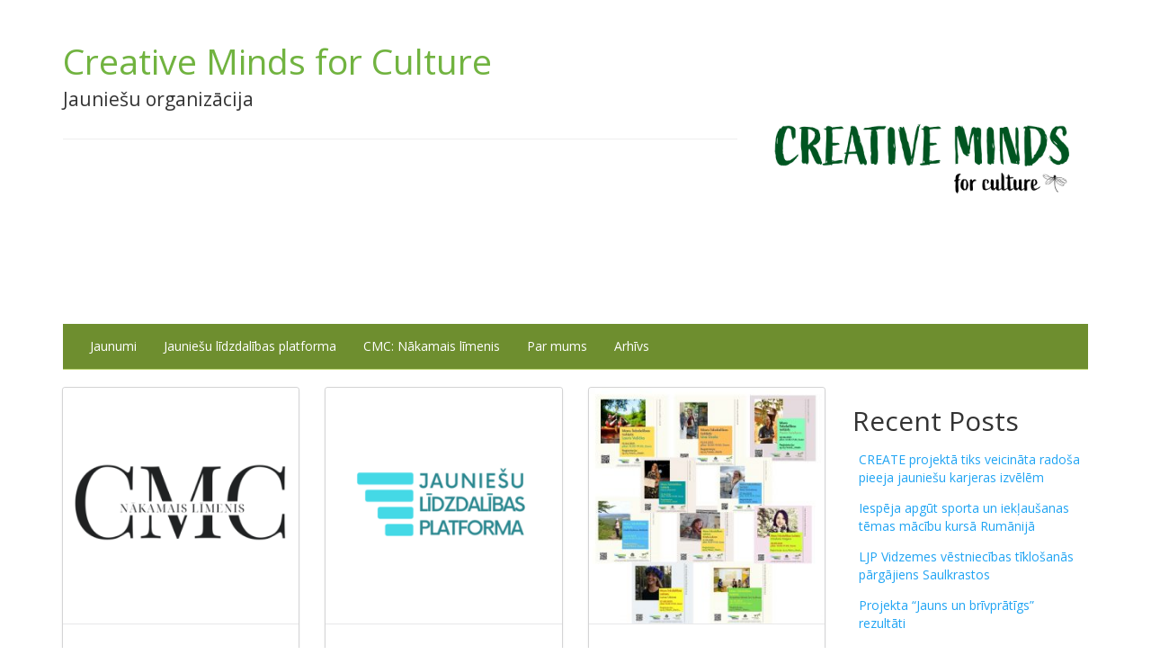

--- FILE ---
content_type: text/html; charset=UTF-8
request_url: https://mindsforculture.com/tag/rezultati/
body_size: 7310
content:
<!DOCTYPE html>
<html lang="en">
    <head>
        <meta charset="utf-8">
        <meta http-equiv="X-UA-Compatible" content="IE=edge">
        <meta name="viewport" content="width=device-width, initial-scale=1">

        <!-- HTML5 shim and Respond.js for IE8 support of HTML5 elements and media queries -->
        <!--[if lt IE 9]>
          <script src="https://oss.maxcdn.com/html5shiv/3.7.3/html5shiv.min.js"></script>
          <script src="https://oss.maxcdn.com/respond/1.4.2/respond.min.js"></script>
        <![endif]-->
        <title>rezultāti Archives - Creative Minds for Culture</title>
        <meta name='robots' content='index, follow, max-image-preview:large, max-snippet:-1, max-video-preview:-1' />

	<!-- This site is optimized with the Yoast SEO plugin v21.1 - https://yoast.com/wordpress/plugins/seo/ -->
	<link rel="canonical" href="https://mindsforculture.com/tag/rezultati/" />
	<meta property="og:locale" content="en_US" />
	<meta property="og:type" content="article" />
	<meta property="og:title" content="rezultāti Archives - Creative Minds for Culture" />
	<meta property="og:url" content="https://mindsforculture.com/tag/rezultati/" />
	<meta property="og:site_name" content="Creative Minds for Culture" />
	<script type="application/ld+json" class="yoast-schema-graph">{"@context":"https://schema.org","@graph":[{"@type":"CollectionPage","@id":"https://mindsforculture.com/tag/rezultati/","url":"https://mindsforculture.com/tag/rezultati/","name":"rezultāti Archives - Creative Minds for Culture","isPartOf":{"@id":"https://mindsforculture.com/#website"},"primaryImageOfPage":{"@id":"https://mindsforculture.com/tag/rezultati/#primaryimage"},"image":{"@id":"https://mindsforculture.com/tag/rezultati/#primaryimage"},"thumbnailUrl":"https://mindsforculture.com/wp-content/uploads/2022/12/logo_CMC-Nakamais-limenis.png","breadcrumb":{"@id":"https://mindsforculture.com/tag/rezultati/#breadcrumb"},"inLanguage":"en-US"},{"@type":"ImageObject","inLanguage":"en-US","@id":"https://mindsforculture.com/tag/rezultati/#primaryimage","url":"https://mindsforculture.com/wp-content/uploads/2022/12/logo_CMC-Nakamais-limenis.png","contentUrl":"https://mindsforculture.com/wp-content/uploads/2022/12/logo_CMC-Nakamais-limenis.png","width":500,"height":500},{"@type":"BreadcrumbList","@id":"https://mindsforculture.com/tag/rezultati/#breadcrumb","itemListElement":[{"@type":"ListItem","position":1,"name":"Home","item":"https://mindsforculture.com/"},{"@type":"ListItem","position":2,"name":"rezultāti"}]},{"@type":"WebSite","@id":"https://mindsforculture.com/#website","url":"https://mindsforculture.com/","name":"Creative Minds for Culture","description":"Jauniešu organizācija","potentialAction":[{"@type":"SearchAction","target":{"@type":"EntryPoint","urlTemplate":"https://mindsforculture.com/?s={search_term_string}"},"query-input":"required name=search_term_string"}],"inLanguage":"en-US"}]}</script>
	<!-- / Yoast SEO plugin. -->


<link rel="alternate" type="application/rss+xml" title="Creative Minds for Culture &raquo; Feed" href="https://mindsforculture.com/feed/" />
<link rel="alternate" type="application/rss+xml" title="Creative Minds for Culture &raquo; Comments Feed" href="https://mindsforculture.com/comments/feed/" />
<link rel="alternate" type="application/rss+xml" title="Creative Minds for Culture &raquo; rezultāti Tag Feed" href="https://mindsforculture.com/tag/rezultati/feed/" />
<script type="text/javascript">
window._wpemojiSettings = {"baseUrl":"https:\/\/s.w.org\/images\/core\/emoji\/14.0.0\/72x72\/","ext":".png","svgUrl":"https:\/\/s.w.org\/images\/core\/emoji\/14.0.0\/svg\/","svgExt":".svg","source":{"concatemoji":"https:\/\/mindsforculture.com\/wp-includes\/js\/wp-emoji-release.min.js?ver=6.3.2"}};
/*! This file is auto-generated */
!function(i,n){var o,s,e;function c(e){try{var t={supportTests:e,timestamp:(new Date).valueOf()};sessionStorage.setItem(o,JSON.stringify(t))}catch(e){}}function p(e,t,n){e.clearRect(0,0,e.canvas.width,e.canvas.height),e.fillText(t,0,0);var t=new Uint32Array(e.getImageData(0,0,e.canvas.width,e.canvas.height).data),r=(e.clearRect(0,0,e.canvas.width,e.canvas.height),e.fillText(n,0,0),new Uint32Array(e.getImageData(0,0,e.canvas.width,e.canvas.height).data));return t.every(function(e,t){return e===r[t]})}function u(e,t,n){switch(t){case"flag":return n(e,"\ud83c\udff3\ufe0f\u200d\u26a7\ufe0f","\ud83c\udff3\ufe0f\u200b\u26a7\ufe0f")?!1:!n(e,"\ud83c\uddfa\ud83c\uddf3","\ud83c\uddfa\u200b\ud83c\uddf3")&&!n(e,"\ud83c\udff4\udb40\udc67\udb40\udc62\udb40\udc65\udb40\udc6e\udb40\udc67\udb40\udc7f","\ud83c\udff4\u200b\udb40\udc67\u200b\udb40\udc62\u200b\udb40\udc65\u200b\udb40\udc6e\u200b\udb40\udc67\u200b\udb40\udc7f");case"emoji":return!n(e,"\ud83e\udef1\ud83c\udffb\u200d\ud83e\udef2\ud83c\udfff","\ud83e\udef1\ud83c\udffb\u200b\ud83e\udef2\ud83c\udfff")}return!1}function f(e,t,n){var r="undefined"!=typeof WorkerGlobalScope&&self instanceof WorkerGlobalScope?new OffscreenCanvas(300,150):i.createElement("canvas"),a=r.getContext("2d",{willReadFrequently:!0}),o=(a.textBaseline="top",a.font="600 32px Arial",{});return e.forEach(function(e){o[e]=t(a,e,n)}),o}function t(e){var t=i.createElement("script");t.src=e,t.defer=!0,i.head.appendChild(t)}"undefined"!=typeof Promise&&(o="wpEmojiSettingsSupports",s=["flag","emoji"],n.supports={everything:!0,everythingExceptFlag:!0},e=new Promise(function(e){i.addEventListener("DOMContentLoaded",e,{once:!0})}),new Promise(function(t){var n=function(){try{var e=JSON.parse(sessionStorage.getItem(o));if("object"==typeof e&&"number"==typeof e.timestamp&&(new Date).valueOf()<e.timestamp+604800&&"object"==typeof e.supportTests)return e.supportTests}catch(e){}return null}();if(!n){if("undefined"!=typeof Worker&&"undefined"!=typeof OffscreenCanvas&&"undefined"!=typeof URL&&URL.createObjectURL&&"undefined"!=typeof Blob)try{var e="postMessage("+f.toString()+"("+[JSON.stringify(s),u.toString(),p.toString()].join(",")+"));",r=new Blob([e],{type:"text/javascript"}),a=new Worker(URL.createObjectURL(r),{name:"wpTestEmojiSupports"});return void(a.onmessage=function(e){c(n=e.data),a.terminate(),t(n)})}catch(e){}c(n=f(s,u,p))}t(n)}).then(function(e){for(var t in e)n.supports[t]=e[t],n.supports.everything=n.supports.everything&&n.supports[t],"flag"!==t&&(n.supports.everythingExceptFlag=n.supports.everythingExceptFlag&&n.supports[t]);n.supports.everythingExceptFlag=n.supports.everythingExceptFlag&&!n.supports.flag,n.DOMReady=!1,n.readyCallback=function(){n.DOMReady=!0}}).then(function(){return e}).then(function(){var e;n.supports.everything||(n.readyCallback(),(e=n.source||{}).concatemoji?t(e.concatemoji):e.wpemoji&&e.twemoji&&(t(e.twemoji),t(e.wpemoji)))}))}((window,document),window._wpemojiSettings);
</script>
<style type="text/css">
img.wp-smiley,
img.emoji {
	display: inline !important;
	border: none !important;
	box-shadow: none !important;
	height: 1em !important;
	width: 1em !important;
	margin: 0 0.07em !important;
	vertical-align: -0.1em !important;
	background: none !important;
	padding: 0 !important;
}
</style>
	<link rel='stylesheet' id='wp-block-library-css' href='https://mindsforculture.com/wp-includes/css/dist/block-library/style.min.css?ver=6.3.2' type='text/css' media='all' />
<style id='classic-theme-styles-inline-css' type='text/css'>
/*! This file is auto-generated */
.wp-block-button__link{color:#fff;background-color:#32373c;border-radius:9999px;box-shadow:none;text-decoration:none;padding:calc(.667em + 2px) calc(1.333em + 2px);font-size:1.125em}.wp-block-file__button{background:#32373c;color:#fff;text-decoration:none}
</style>
<style id='global-styles-inline-css' type='text/css'>
body{--wp--preset--color--black: #000000;--wp--preset--color--cyan-bluish-gray: #abb8c3;--wp--preset--color--white: #ffffff;--wp--preset--color--pale-pink: #f78da7;--wp--preset--color--vivid-red: #cf2e2e;--wp--preset--color--luminous-vivid-orange: #ff6900;--wp--preset--color--luminous-vivid-amber: #fcb900;--wp--preset--color--light-green-cyan: #7bdcb5;--wp--preset--color--vivid-green-cyan: #00d084;--wp--preset--color--pale-cyan-blue: #8ed1fc;--wp--preset--color--vivid-cyan-blue: #0693e3;--wp--preset--color--vivid-purple: #9b51e0;--wp--preset--gradient--vivid-cyan-blue-to-vivid-purple: linear-gradient(135deg,rgba(6,147,227,1) 0%,rgb(155,81,224) 100%);--wp--preset--gradient--light-green-cyan-to-vivid-green-cyan: linear-gradient(135deg,rgb(122,220,180) 0%,rgb(0,208,130) 100%);--wp--preset--gradient--luminous-vivid-amber-to-luminous-vivid-orange: linear-gradient(135deg,rgba(252,185,0,1) 0%,rgba(255,105,0,1) 100%);--wp--preset--gradient--luminous-vivid-orange-to-vivid-red: linear-gradient(135deg,rgba(255,105,0,1) 0%,rgb(207,46,46) 100%);--wp--preset--gradient--very-light-gray-to-cyan-bluish-gray: linear-gradient(135deg,rgb(238,238,238) 0%,rgb(169,184,195) 100%);--wp--preset--gradient--cool-to-warm-spectrum: linear-gradient(135deg,rgb(74,234,220) 0%,rgb(151,120,209) 20%,rgb(207,42,186) 40%,rgb(238,44,130) 60%,rgb(251,105,98) 80%,rgb(254,248,76) 100%);--wp--preset--gradient--blush-light-purple: linear-gradient(135deg,rgb(255,206,236) 0%,rgb(152,150,240) 100%);--wp--preset--gradient--blush-bordeaux: linear-gradient(135deg,rgb(254,205,165) 0%,rgb(254,45,45) 50%,rgb(107,0,62) 100%);--wp--preset--gradient--luminous-dusk: linear-gradient(135deg,rgb(255,203,112) 0%,rgb(199,81,192) 50%,rgb(65,88,208) 100%);--wp--preset--gradient--pale-ocean: linear-gradient(135deg,rgb(255,245,203) 0%,rgb(182,227,212) 50%,rgb(51,167,181) 100%);--wp--preset--gradient--electric-grass: linear-gradient(135deg,rgb(202,248,128) 0%,rgb(113,206,126) 100%);--wp--preset--gradient--midnight: linear-gradient(135deg,rgb(2,3,129) 0%,rgb(40,116,252) 100%);--wp--preset--font-size--small: 13px;--wp--preset--font-size--medium: 20px;--wp--preset--font-size--large: 36px;--wp--preset--font-size--x-large: 42px;--wp--preset--spacing--20: 0.44rem;--wp--preset--spacing--30: 0.67rem;--wp--preset--spacing--40: 1rem;--wp--preset--spacing--50: 1.5rem;--wp--preset--spacing--60: 2.25rem;--wp--preset--spacing--70: 3.38rem;--wp--preset--spacing--80: 5.06rem;--wp--preset--shadow--natural: 6px 6px 9px rgba(0, 0, 0, 0.2);--wp--preset--shadow--deep: 12px 12px 50px rgba(0, 0, 0, 0.4);--wp--preset--shadow--sharp: 6px 6px 0px rgba(0, 0, 0, 0.2);--wp--preset--shadow--outlined: 6px 6px 0px -3px rgba(255, 255, 255, 1), 6px 6px rgba(0, 0, 0, 1);--wp--preset--shadow--crisp: 6px 6px 0px rgba(0, 0, 0, 1);}:where(.is-layout-flex){gap: 0.5em;}:where(.is-layout-grid){gap: 0.5em;}body .is-layout-flow > .alignleft{float: left;margin-inline-start: 0;margin-inline-end: 2em;}body .is-layout-flow > .alignright{float: right;margin-inline-start: 2em;margin-inline-end: 0;}body .is-layout-flow > .aligncenter{margin-left: auto !important;margin-right: auto !important;}body .is-layout-constrained > .alignleft{float: left;margin-inline-start: 0;margin-inline-end: 2em;}body .is-layout-constrained > .alignright{float: right;margin-inline-start: 2em;margin-inline-end: 0;}body .is-layout-constrained > .aligncenter{margin-left: auto !important;margin-right: auto !important;}body .is-layout-constrained > :where(:not(.alignleft):not(.alignright):not(.alignfull)){max-width: var(--wp--style--global--content-size);margin-left: auto !important;margin-right: auto !important;}body .is-layout-constrained > .alignwide{max-width: var(--wp--style--global--wide-size);}body .is-layout-flex{display: flex;}body .is-layout-flex{flex-wrap: wrap;align-items: center;}body .is-layout-flex > *{margin: 0;}body .is-layout-grid{display: grid;}body .is-layout-grid > *{margin: 0;}:where(.wp-block-columns.is-layout-flex){gap: 2em;}:where(.wp-block-columns.is-layout-grid){gap: 2em;}:where(.wp-block-post-template.is-layout-flex){gap: 1.25em;}:where(.wp-block-post-template.is-layout-grid){gap: 1.25em;}.has-black-color{color: var(--wp--preset--color--black) !important;}.has-cyan-bluish-gray-color{color: var(--wp--preset--color--cyan-bluish-gray) !important;}.has-white-color{color: var(--wp--preset--color--white) !important;}.has-pale-pink-color{color: var(--wp--preset--color--pale-pink) !important;}.has-vivid-red-color{color: var(--wp--preset--color--vivid-red) !important;}.has-luminous-vivid-orange-color{color: var(--wp--preset--color--luminous-vivid-orange) !important;}.has-luminous-vivid-amber-color{color: var(--wp--preset--color--luminous-vivid-amber) !important;}.has-light-green-cyan-color{color: var(--wp--preset--color--light-green-cyan) !important;}.has-vivid-green-cyan-color{color: var(--wp--preset--color--vivid-green-cyan) !important;}.has-pale-cyan-blue-color{color: var(--wp--preset--color--pale-cyan-blue) !important;}.has-vivid-cyan-blue-color{color: var(--wp--preset--color--vivid-cyan-blue) !important;}.has-vivid-purple-color{color: var(--wp--preset--color--vivid-purple) !important;}.has-black-background-color{background-color: var(--wp--preset--color--black) !important;}.has-cyan-bluish-gray-background-color{background-color: var(--wp--preset--color--cyan-bluish-gray) !important;}.has-white-background-color{background-color: var(--wp--preset--color--white) !important;}.has-pale-pink-background-color{background-color: var(--wp--preset--color--pale-pink) !important;}.has-vivid-red-background-color{background-color: var(--wp--preset--color--vivid-red) !important;}.has-luminous-vivid-orange-background-color{background-color: var(--wp--preset--color--luminous-vivid-orange) !important;}.has-luminous-vivid-amber-background-color{background-color: var(--wp--preset--color--luminous-vivid-amber) !important;}.has-light-green-cyan-background-color{background-color: var(--wp--preset--color--light-green-cyan) !important;}.has-vivid-green-cyan-background-color{background-color: var(--wp--preset--color--vivid-green-cyan) !important;}.has-pale-cyan-blue-background-color{background-color: var(--wp--preset--color--pale-cyan-blue) !important;}.has-vivid-cyan-blue-background-color{background-color: var(--wp--preset--color--vivid-cyan-blue) !important;}.has-vivid-purple-background-color{background-color: var(--wp--preset--color--vivid-purple) !important;}.has-black-border-color{border-color: var(--wp--preset--color--black) !important;}.has-cyan-bluish-gray-border-color{border-color: var(--wp--preset--color--cyan-bluish-gray) !important;}.has-white-border-color{border-color: var(--wp--preset--color--white) !important;}.has-pale-pink-border-color{border-color: var(--wp--preset--color--pale-pink) !important;}.has-vivid-red-border-color{border-color: var(--wp--preset--color--vivid-red) !important;}.has-luminous-vivid-orange-border-color{border-color: var(--wp--preset--color--luminous-vivid-orange) !important;}.has-luminous-vivid-amber-border-color{border-color: var(--wp--preset--color--luminous-vivid-amber) !important;}.has-light-green-cyan-border-color{border-color: var(--wp--preset--color--light-green-cyan) !important;}.has-vivid-green-cyan-border-color{border-color: var(--wp--preset--color--vivid-green-cyan) !important;}.has-pale-cyan-blue-border-color{border-color: var(--wp--preset--color--pale-cyan-blue) !important;}.has-vivid-cyan-blue-border-color{border-color: var(--wp--preset--color--vivid-cyan-blue) !important;}.has-vivid-purple-border-color{border-color: var(--wp--preset--color--vivid-purple) !important;}.has-vivid-cyan-blue-to-vivid-purple-gradient-background{background: var(--wp--preset--gradient--vivid-cyan-blue-to-vivid-purple) !important;}.has-light-green-cyan-to-vivid-green-cyan-gradient-background{background: var(--wp--preset--gradient--light-green-cyan-to-vivid-green-cyan) !important;}.has-luminous-vivid-amber-to-luminous-vivid-orange-gradient-background{background: var(--wp--preset--gradient--luminous-vivid-amber-to-luminous-vivid-orange) !important;}.has-luminous-vivid-orange-to-vivid-red-gradient-background{background: var(--wp--preset--gradient--luminous-vivid-orange-to-vivid-red) !important;}.has-very-light-gray-to-cyan-bluish-gray-gradient-background{background: var(--wp--preset--gradient--very-light-gray-to-cyan-bluish-gray) !important;}.has-cool-to-warm-spectrum-gradient-background{background: var(--wp--preset--gradient--cool-to-warm-spectrum) !important;}.has-blush-light-purple-gradient-background{background: var(--wp--preset--gradient--blush-light-purple) !important;}.has-blush-bordeaux-gradient-background{background: var(--wp--preset--gradient--blush-bordeaux) !important;}.has-luminous-dusk-gradient-background{background: var(--wp--preset--gradient--luminous-dusk) !important;}.has-pale-ocean-gradient-background{background: var(--wp--preset--gradient--pale-ocean) !important;}.has-electric-grass-gradient-background{background: var(--wp--preset--gradient--electric-grass) !important;}.has-midnight-gradient-background{background: var(--wp--preset--gradient--midnight) !important;}.has-small-font-size{font-size: var(--wp--preset--font-size--small) !important;}.has-medium-font-size{font-size: var(--wp--preset--font-size--medium) !important;}.has-large-font-size{font-size: var(--wp--preset--font-size--large) !important;}.has-x-large-font-size{font-size: var(--wp--preset--font-size--x-large) !important;}
.wp-block-navigation a:where(:not(.wp-element-button)){color: inherit;}
:where(.wp-block-post-template.is-layout-flex){gap: 1.25em;}:where(.wp-block-post-template.is-layout-grid){gap: 1.25em;}
:where(.wp-block-columns.is-layout-flex){gap: 2em;}:where(.wp-block-columns.is-layout-grid){gap: 2em;}
.wp-block-pullquote{font-size: 1.5em;line-height: 1.6;}
</style>
<link rel='stylesheet' id='bootstrap3-css' href='https://mindsforculture.com/wp-content/themes/mindsforculture/assets/css/bootstrap.min.css?ver=3.3.7' type='text/css' media='all' />
<link rel='stylesheet' id='mindforculture-css' href='https://mindsforculture.com/wp-content/themes/mindsforculture/style.css?ver=1.0.1' type='text/css' media='all' />
<script type='text/javascript' src='https://mindsforculture.com/wp-includes/js/jquery/jquery.min.js?ver=3.7.0' id='jquery-core-js'></script>
<script type='text/javascript' src='https://mindsforculture.com/wp-includes/js/jquery/jquery-migrate.min.js?ver=3.4.1' id='jquery-migrate-js'></script>
<link rel="https://api.w.org/" href="https://mindsforculture.com/wp-json/" /><link rel="alternate" type="application/json" href="https://mindsforculture.com/wp-json/wp/v2/tags/429" /><link rel="EditURI" type="application/rsd+xml" title="RSD" href="https://mindsforculture.com/xmlrpc.php?rsd" />
<meta name="generator" content="WordPress 6.3.2" />

<!-- Referral spam blacklist 1.3.0 by Rolands Umbrovskis (rolandinsh) https://umbrovskis.com/ -->
<meta name="generator" content="https://simplemediacode.com/?utm_source=wp-referrer-spam-blacklist-1.3.0" />
<link rel="icon" href="https://mindsforculture.com/wp-content/uploads/2023/09/cropped-Untitled-design-7-32x32.png" sizes="32x32" />
<link rel="icon" href="https://mindsforculture.com/wp-content/uploads/2023/09/cropped-Untitled-design-7-192x192.png" sizes="192x192" />
<link rel="apple-touch-icon" href="https://mindsforculture.com/wp-content/uploads/2023/09/cropped-Untitled-design-7-180x180.png" />
<meta name="msapplication-TileImage" content="https://mindsforculture.com/wp-content/uploads/2023/09/cropped-Untitled-design-7-270x270.png" />
    </head>
    <body class="archive tag tag-rezultati tag-429">
        <div class="container">
            <div class="row">
                <div class="col-sm-8">
                    <div class="page-header">

                                                    <div class="site-title">
                                <a href="https://mindsforculture.com" title="Creative Minds for Culture Jauniešu organizācija" >
                                    Creative Minds for Culture                                </a>
                            </div>
                                                <p class="lead site-description">Jauniešu organizācija</p>
                    </div>
                </div>
                <div class="col-sm-4">
                    <div class="widget"><a href="http://mindsforculture.com"><img width="1000" height="1000" src="https://mindsforculture.com/wp-content/uploads/2023/09/Untitled-design-8.png" class="image wp-image-3999  attachment-full size-full" alt="" decoding="async" style="max-width: 100%; height: auto;" fetchpriority="high" srcset="https://mindsforculture.com/wp-content/uploads/2023/09/Untitled-design-8.png 1000w, https://mindsforculture.com/wp-content/uploads/2023/09/Untitled-design-8-300x300.png 300w, https://mindsforculture.com/wp-content/uploads/2023/09/Untitled-design-8-768x768.png 768w" sizes="(max-width: 1000px) 100vw, 1000px" /></a></div>                </div>
            </div>

            <nav class="navbar navbar-static-top navbar-mindsforculture  navbar-default">
                <div class="container-fluid">
                    <div class="navbar-header">
                        <button 
                            type="button" 
                            class="collapsed navbar-toggle" 
                            data-toggle="collapse" 
                            data-target="#mindsforculturenavbar" 
                            aria-expanded="false">
                            <span class="sr-only">Toggle navigation</span>
                            <span class="icon-bar"></span>
                            <span class="icon-bar"></span>
                            <span class="icon-bar"></span>
                        </button>
                    </div>

                    <div id="mindsforculturenavbar" class="collapse navbar-collapse"><ul id="menu-topmenuen" class="menu nav navbar-nav"><li id="menu-item-802" class="menu-item menu-item-type-custom menu-item-object-custom menu-item-home menu-item-802"><a href="https://mindsforculture.com/">Jaunumi</a></li>
<li id="menu-item-2316" class="menu-item menu-item-type-post_type menu-item-object-page menu-item-2316"><a href="https://mindsforculture.com/jauniesu-lidzdalibas-platforma/">Jauniešu līdzdalības platforma</a></li>
<li id="menu-item-3637" class="menu-item menu-item-type-taxonomy menu-item-object-post_tag menu-item-3637"><a href="https://mindsforculture.com/tag/cmc-nakamais-limenis/">CMC: Nākamais līmenis</a></li>
<li id="menu-item-799" class="menu-item menu-item-type-post_type menu-item-object-page menu-item-799"><a href="https://mindsforculture.com/par-mums/">Par mums</a></li>
<li id="menu-item-795" class="menu-item menu-item-type-post_type menu-item-object-page menu-item-795"><a href="https://mindsforculture.com/arhivs/">Arhīvs</a></li>
</ul></div>                </div>
            </nav> 


<div class="row">
  <div class="col-sm-12">
    <div class="row">
      <div class="col-sm-9">
        <div class="row">

          
<div class="col-sm-6 col-md-4 col-lg-4 mt-4">
  <div class="card">
      <img width="300" height="300" src="https://mindsforculture.com/wp-content/uploads/2022/12/logo_CMC-Nakamais-limenis-300x300.png" class="attachment card-img-top featured-photo wp-post-image" alt="Ar programmas “Aktīvo iedzīvotāju fonds” atbalstu organizācija stiprina savu kapacitāti" decoding="async" srcset="https://mindsforculture.com/wp-content/uploads/2022/12/logo_CMC-Nakamais-limenis-300x300.png 300w, https://mindsforculture.com/wp-content/uploads/2022/12/logo_CMC-Nakamais-limenis.png 500w" sizes="(max-width: 300px) 100vw, 300px" /> 
    <div class="card-block">
      <!--
      <figure class="profile">
        <img src="http://success-at-work.com/wp-content/uploads/2015/04/free-stock-photos.gif" class="profile-avatar" alt="">
      </figure>
      -->
      <h2 class="entry-title card-title mt-3" itemprop="name"><a href="https://mindsforculture.com/ar-programmas-aktivo-iedzivotaju-fonds-atbalstu-organizacija-stiprina-savu-kapacitati/" title="Ar programmas “Aktīvo iedzīvotāju fonds” atbalstu organizācija stiprina savu kapacitāti" rel="bookmark">Ar programmas “Aktīvo iedzīvotāju fonds” atbalstu organizācija stiprina savu kapacitāti</a></h2>
    </div>
    <div class="card-footer">
      <span class="float-right">2023-10-31 13:00:15</span>
    </div>
  </div>
</div>
<div class="col-sm-6 col-md-4 col-lg-4 mt-4">
  <div class="card">
      <img width="300" height="300" src="https://mindsforculture.com/wp-content/uploads/2021/02/Jauniesu-lidzdalibas-platforma-300x300.png" class="attachment card-img-top featured-photo wp-post-image" alt="Projekta &#8220;Jauniešu līdzdalības platforma&#8221; rezultāti" decoding="async" srcset="https://mindsforculture.com/wp-content/uploads/2021/02/Jauniesu-lidzdalibas-platforma-300x300.png 300w, https://mindsforculture.com/wp-content/uploads/2021/02/Jauniesu-lidzdalibas-platforma-1024x1024.png 1024w, https://mindsforculture.com/wp-content/uploads/2021/02/Jauniesu-lidzdalibas-platforma-768x768.png 768w, https://mindsforculture.com/wp-content/uploads/2021/02/Jauniesu-lidzdalibas-platforma.png 1500w" sizes="(max-width: 300px) 100vw, 300px" /> 
    <div class="card-block">
      <!--
      <figure class="profile">
        <img src="http://success-at-work.com/wp-content/uploads/2015/04/free-stock-photos.gif" class="profile-avatar" alt="">
      </figure>
      -->
      <h2 class="entry-title card-title mt-3" itemprop="name"><a href="https://mindsforculture.com/projekta-jauniesu-lidzdalibas-platforma-rezultati/" title="Projekta &#8220;Jauniešu līdzdalības platforma&#8221; rezultāti" rel="bookmark">Projekta &#8220;Jauniešu līdzdalības platforma&#8221; rezultāti</a></h2>
    </div>
    <div class="card-footer">
      <span class="float-right">2023-08-31 21:54:31</span>
    </div>
  </div>
</div>
<div class="col-sm-6 col-md-4 col-lg-4 mt-4">
  <div class="card">
      <img width="300" height="300" src="https://mindsforculture.com/wp-content/uploads/2021/06/info-par-jauniesu-lidzdalibu-300x300.jpg" class="attachment card-img-top featured-photo wp-post-image" alt="Ar interaktīvu pasākumu noslēdzies projekts &#8220;Izzini. Iepazīsti. Iesaisties.&#8221;" decoding="async" loading="lazy" srcset="https://mindsforculture.com/wp-content/uploads/2021/06/info-par-jauniesu-lidzdalibu-300x300.jpg 300w, https://mindsforculture.com/wp-content/uploads/2021/06/info-par-jauniesu-lidzdalibu-1024x1024.jpg 1024w, https://mindsforculture.com/wp-content/uploads/2021/06/info-par-jauniesu-lidzdalibu-768x768.jpg 768w, https://mindsforculture.com/wp-content/uploads/2021/06/info-par-jauniesu-lidzdalibu.jpg 1080w" sizes="(max-width: 300px) 100vw, 300px" /> 
    <div class="card-block">
      <!--
      <figure class="profile">
        <img src="http://success-at-work.com/wp-content/uploads/2015/04/free-stock-photos.gif" class="profile-avatar" alt="">
      </figure>
      -->
      <h2 class="entry-title card-title mt-3" itemprop="name"><a href="https://mindsforculture.com/ar-interaktivu-pasakumu-nosledzies-projekts-izzini-iepazisti-iesaisties/" title="Ar interaktīvu pasākumu noslēdzies projekts &#8220;Izzini. Iepazīsti. Iesaisties.&#8221;" rel="bookmark">Ar interaktīvu pasākumu noslēdzies projekts &#8220;Izzini. Iepazīsti. Iesaisties.&#8221;</a></h2>
    </div>
    <div class="card-footer">
      <span class="float-right">2021-05-31 09:50:00</span>
    </div>
  </div>
</div></div><hr /><div class="row">          <div class="col-sm-12">
            <hr />
            <div id="post-navi">
                          </div>

          </div>
        </div>
      </div>

      <div class="col-sm-3">
  <div class="row">
    <div class="col-sm-12 col-md-12 col-lg-12">
      <div class="sidebararea">
          
		<div class="sidebar">
		<h2 class="widgettitle">Recent Posts</h2>

		<ul>
											<li>
					<a href="https://mindsforculture.com/create-projekta-tiks-veicinata-radosa-pieeja-jauniesu-karjeras-izvelem/">CREATE projektā tiks veicināta radoša pieeja jauniešu karjeras izvēlēm</a>
									</li>
											<li>
					<a href="https://mindsforculture.com/iespeja-apgut-sporta-un-ieklausanas-temas-macibu-kursa-rumanija/">Iespēja apgūt sporta un iekļaušanas tēmas mācību kursā Rumānijā</a>
									</li>
											<li>
					<a href="https://mindsforculture.com/ljp-vidzemes-vestniecibas-tiklosanas-pargajiens-saulkrastos/">LJP Vidzemes vēstniecības tīklošanās pārgājiens Saulkrastos</a>
									</li>
											<li>
					<a href="https://mindsforculture.com/projekta-jauns-un-brivpratigs-rezultati/">Projekta &#8220;Jauns un brīvprātīgs&#8221; rezultāti</a>
									</li>
											<li>
					<a href="https://mindsforculture.com/novados-noslegusas-cmc-brivpratiga-darba-darbnicas/">Novados noslēgušās CMC Brīvprātīgā darba darbnīcas</a>
									</li>
					</ul>

		</div>      </div>
    </div>
  </div>
</div>
    </div>
  </div>
</div>

<div class="row">
  <div class="col-sm-12">
    <hr>

    <footer>
              </footer>
  </div>

</div>
</div>

<script type='text/javascript' src='https://mindsforculture.com/wp-content/themes/mindsforculture/assets/js/bootstrap.min.js?ver=3.3.7' id='bootstrap-js'></script>

<script type='text/javascript'>
    (function (i, s, o, g, r, a, m) {
        i['GoogleAnalyticsObject'] = r;
        i[r] = i[r] || function () {
            (i[r].q = i[r].q || []).push(arguments)
        }, i[r].l = 1 * new Date();
        a = s.createElement(o), m = s.getElementsByTagName(o)[0];
        a.async = 1;
        a.src = g;
        m.parentNode.insertBefore(a, m)
    })(window, document, 'script', '//www.google-analytics.com/analytics.js', 'ga');
    ga('create', 'UA-1525076-22', 'auto');
    ga('require', 'displayfeatures');
    ga('require', 'linkid', 'linkid.js');
    //ga('set', '&uid', {{USER_ID}});
    ga('send', 'pageview');
    var viewpagepath = document.URL;
    ga('create', 'UA-326178-32', {'name': 'uproj'});
    ga('uproj.require', 'displayfeatures');
    ga('uproj.require', 'linkid', 'linkid.js');
    ga('uproj.send', 'pageview', '/domain/' + viewpagepath);

    var _paq = window._paq = window._paq || [];
    _paq.push(['trackPageView']);
    _paq.push(['enableLinkTracking']);
    (function() {
        var u="//stats.mediabox.lv/";
        _paq.push(['setTrackerUrl', u+'matomo.php']);
        _paq.push(['setSiteId', 'mKynrxJ65G9P6vl4']);
        var d=document, g=d.createElement('script'), s=d.getElementsByTagName('script')[0];
        g.type='text/javascript'; g.async=true; g.src=u+'matomo.js'; s.parentNode.insertBefore(g,s);
    })();
</script>
<noscript><p><img src="//stats.mediabox.lv/matomo.php?idsite=mKynrxJ65G9P6vl4&amp;rec=1" style="border:0;" alt="" /></p></noscript>


</body>
</html>

<!-- Page cached by LiteSpeed Cache 7.1 on 2026-01-20 02:36:13 -->

--- FILE ---
content_type: text/css
request_url: https://mindsforculture.com/wp-content/themes/mindsforculture/style.css?ver=1.0.1
body_size: 995
content:
/*
Theme Name: CreativeMind
Theme URI: https://mediabox.lv/wordpress/
Author: Rolands Umbrovskis
Author URI: https://umbrovskis.com/
Description: Creative Minds for Culture
Version: 2.0.1
License: GNU General Public License v2 or later
License URI: http://www.gnu.org/licenses/gpl-2.0.html
Tags: black, blue, gray, pink, purple, white, yellow, dark, light, two-columns, left-sidebar, fixed-layout, responsive-layout, accessibility-ready, custom-background, custom-colors, custom-header, custom-menu, editor-style, featured-images, microformats, post-formats, rtl-language-support, sticky-post, threaded-comments, translation-ready
Text Domain: cm4c

This theme, like WordPress, is licensed under the GPL.
Use it to make something cool, have fun, and share what you've learned with others.

https://coolors.co/011627-ff3366-71b340-f6f7f8-20a4f3
*/

@import url('https://fonts.googleapis.com/css?family=Open+Sans:400,400i&subset=cyrillic,cyrillic-ext,latin-ext');
body {font-family: 'Open Sans', sans-serif;}
.navbar-mindsforculture {
    background-color:#6e8e2f;
    border-color:#C0DA74;
}
.navbar-mindsforculture .navbar-nav > li > a,
.navbar-mindsforculture .navbar-brand{
    color: #fff;
}
.navbar-default .navbar-nav > .active > a, 
.navbar-default .navbar-nav > .active > a:focus, 
.navbar-default .navbar-nav > .active > a:hover{
    background-color: #C0DA74;
    color: #F3F8E5;
}
h5 {
    font-size: 1.28571429em;
    font-weight: 700;
    line-height: 1.2857em;
    margin: 0;
}

.card {
    font-size: 1em;
    overflow: hidden;
    padding: 0;
    border: none;
    border-radius: .28571429rem;
    box-shadow: 0 1px 3px 0 #d4d4d5, 0 0 0 1px #d4d4d5;
}

.card-block {
    font-size: 1em;
    position: relative;
    margin: 0;
    padding: 1em;
    border: none;
    border-top: 1px solid rgba(34, 36, 38, .1);
    box-shadow: none;
}

.card-img-top {
    display: block;
    width: 100%;
    height: auto;
}

.card-title {
    font-size: 1.28571429em;
    font-weight: 700;
    line-height: 1.2857em;
}
.card-title a{
    color:#8FB339;
}
.card-text {
    clear: both;
    margin-top: .5em;
    color: rgba(0, 0, 0, .68);
}

.card-footer {
    font-size: 1em;
    position: static;
    top: 0;
    left: 0;
    max-width: 100%;
    padding: .75em 1em;
    color: rgba(0, 0, 0, .4);
    border-top: 1px solid rgba(0, 0, 0, .05) !important;
    background: #fff;
}

.card-inverse .btn {
    border: 1px solid rgba(0, 0, 0, .05);
}

.profile {
    position: absolute;
    top: -12px;
    display: inline-block;
    overflow: hidden;
    box-sizing: border-box;
    width: 25px;
    height: 25px;
    margin: 0;
    border: 1px solid #fff;
    border-radius: 50%;
}

.profile-avatar {
    display: block;
    width: 100%;
    height: auto;
    border-radius: 50%;
}

.profile-inline {
    position: relative;
    top: 0;
    display: inline-block;
}

.profile-inline ~ .card-title {
    display: inline-block;
    margin-left: 4px;
    vertical-align: top;
}

.text-bold {
    font-weight: 700;
}

.meta {
    font-size: 1em;
    color: rgba(0, 0, 0, .4);
}

.meta a {
    text-decoration: none;
    color: rgba(0, 0, 0, .4);
}

.meta a:hover {
    color: rgba(0, 0, 0, .87);
}

.site-title{ font-size: 2.8em;}
.site-title a{
    color: #71b340;
}

.sidebar ul {
    list-style: none; 
    padding: 0;
}
.sidebar ul li {
    list-style: none; 
    padding: 0.5em;
}
.sidebar li a{ 
    color: #20a4f3;
}
 
.entry-content{
    font-size: 1.3em;
    line-height: 1.35em;
     max-width: 100%;
}
.entry-content p{
    margin-bottom: 1.3em;
}
.entry-content img{
     max-width: 100%;
     height: auto;
}

img.alignleft{
    float: left;
    margin: 1em 1em 1em 0;
}
img.alignright{
    float: right;
    margin: 1em 0 1em 1em;
}

--- FILE ---
content_type: text/plain
request_url: https://www.google-analytics.com/j/collect?v=1&_v=j102&a=343309160&t=pageview&_s=1&dl=https%3A%2F%2Fmindsforculture.com%2Ftag%2Frezultati%2F&ul=en-us%40posix&dt=rezult%C4%81ti%20Archives%20-%20Creative%20Minds%20for%20Culture&sr=1280x720&vp=1280x720&_u=KGBAgEAjAAAAACAAI~&jid=668848208&gjid=624083590&cid=305525043.1768869374&tid=UA-1525076-22&_gid=846374672.1768869374&_slc=1&z=1639678130
body_size: -452
content:
2,cG-2LBFB2EZSE

--- FILE ---
content_type: text/plain
request_url: https://www.google-analytics.com/j/collect?v=1&_v=j102&a=343309160&t=pageview&_s=1&dl=https%3A%2F%2Fmindsforculture.com%2Ftag%2Frezultati%2F&dp=%2Fdomain%2Fhttps%3A%2F%2Fmindsforculture.com%2Ftag%2Frezultati%2F&ul=en-us%40posix&dt=rezult%C4%81ti%20Archives%20-%20Creative%20Minds%20for%20Culture&sr=1280x720&vp=1280x720&_u=KGDAgEAjAAAAAGAAI~&jid=2014859554&gjid=938412898&cid=305525043.1768869374&tid=UA-326178-32&_gid=846374672.1768869374&_slc=1&z=654957928
body_size: -835
content:
2,cG-8MFNWWYJPB